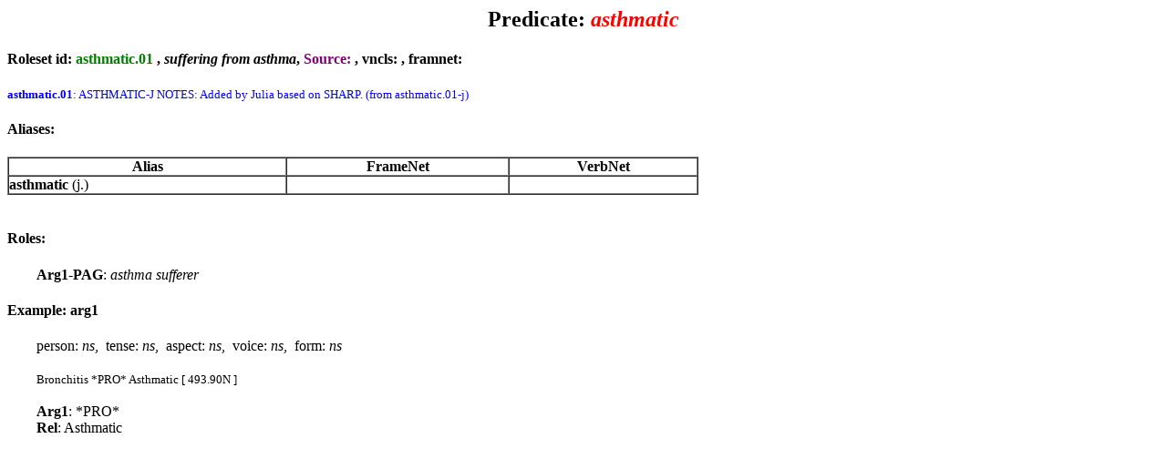

--- FILE ---
content_type: text/html; charset=UTF-8
request_url: https://verbs.colorado.edu/propbank/framesets-english-aliases/asthmatic.html
body_size: 1232
content:
<html>
<head><title>Frameset - asthmatic</title></head>

<body>
<center><h2>Predicate: <font color=red><i>asthmatic</i></font></h2></center>
<h4 id="asthmatic.01">Roleset id: <font color=green>asthmatic.01</font> , <i>suffering from asthma</i>, <font color=purple>Source: </font>, vncls: <a href="http://verbs.colorado.edu/verb-index/vn/null.php"></a>, framnet: </h4><font size=2 color=blue><b>asthmatic.01</b>: ASTHMATIC-J NOTES: Added by Julia based on SHARP. (from asthmatic.01-j)</font><br>
<h4>Aliases:</h4>
<table cellspacing=0 cellpadding=0 border=1 width=60%>
<tr><th>Alias</th><th>FrameNet</th><th>VerbNet</th></tr>
<tr><td><strong>asthmatic</strong> (j.)</td><td></td><td></td></tr>
</table><br>
<h4>Roles:</h4>
&nbsp&nbsp&nbsp&nbsp&nbsp&nbsp&nbsp <b>Arg1-PAG</b>: <i>asthma sufferer</i> 
<br>
<h4>Example: arg1</h4>
&nbsp&nbsp&nbsp&nbsp&nbsp&nbsp&nbsp person: <i>ns</i>,&nbsp tense: <i>ns</i>,&nbsp aspect: <i>ns</i>,&nbsp voice: <i>ns</i>,&nbsp form: <i>ns</i><br><br>
&nbsp&nbsp&nbsp&nbsp&nbsp&nbsp&nbsp <font size=2>Bronchitis *PRO* Asthmatic [ 493.90N ]</font><br>
<br>
&nbsp&nbsp&nbsp&nbsp&nbsp&nbsp&nbsp <b>Arg1</b>: *PRO*<br>
&nbsp&nbsp&nbsp&nbsp&nbsp&nbsp&nbsp <b>Rel</b>: Asthmatic<br>
<br>
<br>
</body>
</html>
